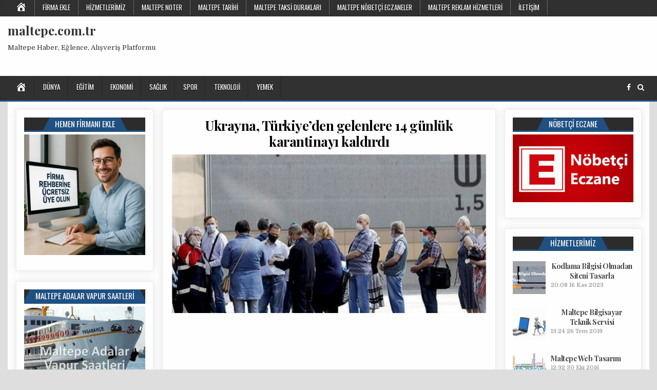

--- FILE ---
content_type: text/html; charset=UTF-8
request_url: https://www.maltepe.com.tr/ukrayna-turkiyeden-gelenlere-14-gunluk-karantinayi-kaldirdi
body_size: 12638
content:
<!DOCTYPE html>
<html lang="tr">
<head>
<meta charset="UTF-8">
<meta name="viewport" content="width=device-width, initial-scale=1, maximum-scale=1">
<link rel="profile" href="https://gmpg.org/xfn/11">
<link rel="pingback" href="https://www.maltepe.com.tr/xmlrpc.php">
<meta name='robots' content='index, follow, max-image-preview:large, max-snippet:-1, max-video-preview:-1' />
	<style>img:is([sizes="auto" i], [sizes^="auto," i]) { contain-intrinsic-size: 3000px 1500px }</style>
	
	<!-- This site is optimized with the Yoast SEO plugin v26.0 - https://yoast.com/wordpress/plugins/seo/ -->
	<title>Ukrayna, Türkiye’den gelenlere 14 günlük karantinayı kaldırdı | maltepe.com.tr</title>
	<meta name="description" content="Ukrayna, Türkiye’den gelenlere 14 günlük karantinayı kaldırdı | maltepe.com.tr" />
	<link rel="canonical" href="https://www.maltepe.com.tr/ukrayna-turkiyeden-gelenlere-14-gunluk-karantinayi-kaldirdi" />
	<meta property="og:locale" content="tr_TR" />
	<meta property="og:type" content="article" />
	<meta property="og:title" content="Ukrayna, Türkiye’den gelenlere 14 günlük karantinayı kaldırdı | maltepe.com.tr" />
	<meta property="og:description" content="Ukrayna, Türkiye’den gelenlere 14 günlük karantinayı kaldırdı | maltepe.com.tr" />
	<meta property="og:url" content="https://www.maltepe.com.tr/ukrayna-turkiyeden-gelenlere-14-gunluk-karantinayi-kaldirdi" />
	<meta property="og:site_name" content="maltepe.com.tr" />
	<meta property="article:published_time" content="2020-06-20T12:24:04+00:00" />
	<meta property="og:image" content="https://www.maltepe.com.tr/wp-content/uploads/2020/06/ukrayna-turkiyeden-gelenlere-14-gunluk-karantinayi-kaldirdi-v3rer31t.jpg" />
	<meta property="og:image:width" content="760" />
	<meta property="og:image:height" content="450" />
	<meta property="og:image:type" content="image/jpeg" />
	<meta name="author" content="maltepe" />
	<meta name="twitter:card" content="summary_large_image" />
	<meta name="twitter:label1" content="Yazan:" />
	<meta name="twitter:data1" content="maltepe" />
	<meta name="twitter:label2" content="Tahmini okuma süresi" />
	<meta name="twitter:data2" content="1 dakika" />
	<script type="application/ld+json" class="yoast-schema-graph">{"@context":"https://schema.org","@graph":[{"@type":"WebPage","@id":"https://www.maltepe.com.tr/ukrayna-turkiyeden-gelenlere-14-gunluk-karantinayi-kaldirdi","url":"https://www.maltepe.com.tr/ukrayna-turkiyeden-gelenlere-14-gunluk-karantinayi-kaldirdi","name":"Ukrayna, Türkiye’den gelenlere 14 günlük karantinayı kaldırdı | maltepe.com.tr","isPartOf":{"@id":"https://www.maltepe.com.tr/#website"},"primaryImageOfPage":{"@id":"https://www.maltepe.com.tr/ukrayna-turkiyeden-gelenlere-14-gunluk-karantinayi-kaldirdi#primaryimage"},"image":{"@id":"https://www.maltepe.com.tr/ukrayna-turkiyeden-gelenlere-14-gunluk-karantinayi-kaldirdi#primaryimage"},"thumbnailUrl":"https://www.maltepe.com.tr/wp-content/uploads/2020/06/ukrayna-turkiyeden-gelenlere-14-gunluk-karantinayi-kaldirdi-v3rer31t.jpg","datePublished":"2020-06-20T12:24:04+00:00","author":{"@id":"https://www.maltepe.com.tr/#/schema/person/7ce5b12bba143186a7e26cfc289e511d"},"description":"Ukrayna, Türkiye’den gelenlere 14 günlük karantinayı kaldırdı | maltepe.com.tr","breadcrumb":{"@id":"https://www.maltepe.com.tr/ukrayna-turkiyeden-gelenlere-14-gunluk-karantinayi-kaldirdi#breadcrumb"},"inLanguage":"tr","potentialAction":[{"@type":"ReadAction","target":["https://www.maltepe.com.tr/ukrayna-turkiyeden-gelenlere-14-gunluk-karantinayi-kaldirdi"]}]},{"@type":"ImageObject","inLanguage":"tr","@id":"https://www.maltepe.com.tr/ukrayna-turkiyeden-gelenlere-14-gunluk-karantinayi-kaldirdi#primaryimage","url":"https://www.maltepe.com.tr/wp-content/uploads/2020/06/ukrayna-turkiyeden-gelenlere-14-gunluk-karantinayi-kaldirdi-v3rer31t.jpg","contentUrl":"https://www.maltepe.com.tr/wp-content/uploads/2020/06/ukrayna-turkiyeden-gelenlere-14-gunluk-karantinayi-kaldirdi-v3rer31t.jpg","width":760,"height":450},{"@type":"BreadcrumbList","@id":"https://www.maltepe.com.tr/ukrayna-turkiyeden-gelenlere-14-gunluk-karantinayi-kaldirdi#breadcrumb","itemListElement":[{"@type":"ListItem","position":1,"name":"Ana sayfa","item":"https://www.maltepe.com.tr/"},{"@type":"ListItem","position":2,"name":"Ukrayna, Türkiye’den gelenlere 14 günlük karantinayı kaldırdı"}]},{"@type":"WebSite","@id":"https://www.maltepe.com.tr/#website","url":"https://www.maltepe.com.tr/","name":"maltepe.com.tr","description":"Maltepe Haber, Eğlence, Alışveriş Platformu","potentialAction":[{"@type":"SearchAction","target":{"@type":"EntryPoint","urlTemplate":"https://www.maltepe.com.tr/?s={search_term_string}"},"query-input":{"@type":"PropertyValueSpecification","valueRequired":true,"valueName":"search_term_string"}}],"inLanguage":"tr"},{"@type":"Person","@id":"https://www.maltepe.com.tr/#/schema/person/7ce5b12bba143186a7e26cfc289e511d","name":"maltepe","image":{"@type":"ImageObject","inLanguage":"tr","@id":"https://www.maltepe.com.tr/#/schema/person/image/","url":"https://secure.gravatar.com/avatar/21484ff5e38d95b311a41ace007b26c47d5814fe3e135f84fd51a18994e122bc?s=96&d=mm&r=g","contentUrl":"https://secure.gravatar.com/avatar/21484ff5e38d95b311a41ace007b26c47d5814fe3e135f84fd51a18994e122bc?s=96&d=mm&r=g","caption":"maltepe"},"url":"https://www.maltepe.com.tr/author/huatki"}]}</script>
	<!-- / Yoast SEO plugin. -->


<link rel='dns-prefetch' href='//fonts.googleapis.com' />
<link rel="alternate" type="application/rss+xml" title="maltepe.com.tr &raquo; akışı" href="https://www.maltepe.com.tr/feed" />
<link rel="alternate" type="application/rss+xml" title="maltepe.com.tr &raquo; yorum akışı" href="https://www.maltepe.com.tr/comments/feed" />
<link rel="alternate" type="application/rss+xml" title="maltepe.com.tr &raquo; Ukrayna, Türkiye’den gelenlere 14 günlük karantinayı kaldırdı yorum akışı" href="https://www.maltepe.com.tr/ukrayna-turkiyeden-gelenlere-14-gunluk-karantinayi-kaldirdi/feed" />
<script type="text/javascript">
/* <![CDATA[ */
window._wpemojiSettings = {"baseUrl":"https:\/\/s.w.org\/images\/core\/emoji\/16.0.1\/72x72\/","ext":".png","svgUrl":"https:\/\/s.w.org\/images\/core\/emoji\/16.0.1\/svg\/","svgExt":".svg","source":{"concatemoji":"https:\/\/www.maltepe.com.tr\/wp-includes\/js\/wp-emoji-release.min.js?ver=6.8.3"}};
/*! This file is auto-generated */
!function(s,n){var o,i,e;function c(e){try{var t={supportTests:e,timestamp:(new Date).valueOf()};sessionStorage.setItem(o,JSON.stringify(t))}catch(e){}}function p(e,t,n){e.clearRect(0,0,e.canvas.width,e.canvas.height),e.fillText(t,0,0);var t=new Uint32Array(e.getImageData(0,0,e.canvas.width,e.canvas.height).data),a=(e.clearRect(0,0,e.canvas.width,e.canvas.height),e.fillText(n,0,0),new Uint32Array(e.getImageData(0,0,e.canvas.width,e.canvas.height).data));return t.every(function(e,t){return e===a[t]})}function u(e,t){e.clearRect(0,0,e.canvas.width,e.canvas.height),e.fillText(t,0,0);for(var n=e.getImageData(16,16,1,1),a=0;a<n.data.length;a++)if(0!==n.data[a])return!1;return!0}function f(e,t,n,a){switch(t){case"flag":return n(e,"\ud83c\udff3\ufe0f\u200d\u26a7\ufe0f","\ud83c\udff3\ufe0f\u200b\u26a7\ufe0f")?!1:!n(e,"\ud83c\udde8\ud83c\uddf6","\ud83c\udde8\u200b\ud83c\uddf6")&&!n(e,"\ud83c\udff4\udb40\udc67\udb40\udc62\udb40\udc65\udb40\udc6e\udb40\udc67\udb40\udc7f","\ud83c\udff4\u200b\udb40\udc67\u200b\udb40\udc62\u200b\udb40\udc65\u200b\udb40\udc6e\u200b\udb40\udc67\u200b\udb40\udc7f");case"emoji":return!a(e,"\ud83e\udedf")}return!1}function g(e,t,n,a){var r="undefined"!=typeof WorkerGlobalScope&&self instanceof WorkerGlobalScope?new OffscreenCanvas(300,150):s.createElement("canvas"),o=r.getContext("2d",{willReadFrequently:!0}),i=(o.textBaseline="top",o.font="600 32px Arial",{});return e.forEach(function(e){i[e]=t(o,e,n,a)}),i}function t(e){var t=s.createElement("script");t.src=e,t.defer=!0,s.head.appendChild(t)}"undefined"!=typeof Promise&&(o="wpEmojiSettingsSupports",i=["flag","emoji"],n.supports={everything:!0,everythingExceptFlag:!0},e=new Promise(function(e){s.addEventListener("DOMContentLoaded",e,{once:!0})}),new Promise(function(t){var n=function(){try{var e=JSON.parse(sessionStorage.getItem(o));if("object"==typeof e&&"number"==typeof e.timestamp&&(new Date).valueOf()<e.timestamp+604800&&"object"==typeof e.supportTests)return e.supportTests}catch(e){}return null}();if(!n){if("undefined"!=typeof Worker&&"undefined"!=typeof OffscreenCanvas&&"undefined"!=typeof URL&&URL.createObjectURL&&"undefined"!=typeof Blob)try{var e="postMessage("+g.toString()+"("+[JSON.stringify(i),f.toString(),p.toString(),u.toString()].join(",")+"));",a=new Blob([e],{type:"text/javascript"}),r=new Worker(URL.createObjectURL(a),{name:"wpTestEmojiSupports"});return void(r.onmessage=function(e){c(n=e.data),r.terminate(),t(n)})}catch(e){}c(n=g(i,f,p,u))}t(n)}).then(function(e){for(var t in e)n.supports[t]=e[t],n.supports.everything=n.supports.everything&&n.supports[t],"flag"!==t&&(n.supports.everythingExceptFlag=n.supports.everythingExceptFlag&&n.supports[t]);n.supports.everythingExceptFlag=n.supports.everythingExceptFlag&&!n.supports.flag,n.DOMReady=!1,n.readyCallback=function(){n.DOMReady=!0}}).then(function(){return e}).then(function(){var e;n.supports.everything||(n.readyCallback(),(e=n.source||{}).concatemoji?t(e.concatemoji):e.wpemoji&&e.twemoji&&(t(e.twemoji),t(e.wpemoji)))}))}((window,document),window._wpemojiSettings);
/* ]]> */
</script>
<link rel='stylesheet' id='wpts_ui_css-css' href='https://www.maltepe.com.tr/wp-content/plugins/wordpress-post-tabs/css/styles/default/style.css?ver=1.6.2' type='text/css' media='all' />
<link rel='stylesheet' id='dashicons-css' href='https://www.maltepe.com.tr/wp-includes/css/dashicons.min.css?ver=6.8.3' type='text/css' media='all' />
<link rel='stylesheet' id='menu-icons-extra-css' href='https://www.maltepe.com.tr/wp-content/plugins/menu-icons/css/extra.min.css?ver=0.13.19' type='text/css' media='all' />
<style id='wp-emoji-styles-inline-css' type='text/css'>

	img.wp-smiley, img.emoji {
		display: inline !important;
		border: none !important;
		box-shadow: none !important;
		height: 1em !important;
		width: 1em !important;
		margin: 0 0.07em !important;
		vertical-align: -0.1em !important;
		background: none !important;
		padding: 0 !important;
	}
</style>
<link rel='stylesheet' id='wp-block-library-css' href='https://www.maltepe.com.tr/wp-includes/css/dist/block-library/style.min.css?ver=6.8.3' type='text/css' media='all' />
<style id='classic-theme-styles-inline-css' type='text/css'>
/*! This file is auto-generated */
.wp-block-button__link{color:#fff;background-color:#32373c;border-radius:9999px;box-shadow:none;text-decoration:none;padding:calc(.667em + 2px) calc(1.333em + 2px);font-size:1.125em}.wp-block-file__button{background:#32373c;color:#fff;text-decoration:none}
</style>
<style id='global-styles-inline-css' type='text/css'>
:root{--wp--preset--aspect-ratio--square: 1;--wp--preset--aspect-ratio--4-3: 4/3;--wp--preset--aspect-ratio--3-4: 3/4;--wp--preset--aspect-ratio--3-2: 3/2;--wp--preset--aspect-ratio--2-3: 2/3;--wp--preset--aspect-ratio--16-9: 16/9;--wp--preset--aspect-ratio--9-16: 9/16;--wp--preset--color--black: #000000;--wp--preset--color--cyan-bluish-gray: #abb8c3;--wp--preset--color--white: #ffffff;--wp--preset--color--pale-pink: #f78da7;--wp--preset--color--vivid-red: #cf2e2e;--wp--preset--color--luminous-vivid-orange: #ff6900;--wp--preset--color--luminous-vivid-amber: #fcb900;--wp--preset--color--light-green-cyan: #7bdcb5;--wp--preset--color--vivid-green-cyan: #00d084;--wp--preset--color--pale-cyan-blue: #8ed1fc;--wp--preset--color--vivid-cyan-blue: #0693e3;--wp--preset--color--vivid-purple: #9b51e0;--wp--preset--gradient--vivid-cyan-blue-to-vivid-purple: linear-gradient(135deg,rgba(6,147,227,1) 0%,rgb(155,81,224) 100%);--wp--preset--gradient--light-green-cyan-to-vivid-green-cyan: linear-gradient(135deg,rgb(122,220,180) 0%,rgb(0,208,130) 100%);--wp--preset--gradient--luminous-vivid-amber-to-luminous-vivid-orange: linear-gradient(135deg,rgba(252,185,0,1) 0%,rgba(255,105,0,1) 100%);--wp--preset--gradient--luminous-vivid-orange-to-vivid-red: linear-gradient(135deg,rgba(255,105,0,1) 0%,rgb(207,46,46) 100%);--wp--preset--gradient--very-light-gray-to-cyan-bluish-gray: linear-gradient(135deg,rgb(238,238,238) 0%,rgb(169,184,195) 100%);--wp--preset--gradient--cool-to-warm-spectrum: linear-gradient(135deg,rgb(74,234,220) 0%,rgb(151,120,209) 20%,rgb(207,42,186) 40%,rgb(238,44,130) 60%,rgb(251,105,98) 80%,rgb(254,248,76) 100%);--wp--preset--gradient--blush-light-purple: linear-gradient(135deg,rgb(255,206,236) 0%,rgb(152,150,240) 100%);--wp--preset--gradient--blush-bordeaux: linear-gradient(135deg,rgb(254,205,165) 0%,rgb(254,45,45) 50%,rgb(107,0,62) 100%);--wp--preset--gradient--luminous-dusk: linear-gradient(135deg,rgb(255,203,112) 0%,rgb(199,81,192) 50%,rgb(65,88,208) 100%);--wp--preset--gradient--pale-ocean: linear-gradient(135deg,rgb(255,245,203) 0%,rgb(182,227,212) 50%,rgb(51,167,181) 100%);--wp--preset--gradient--electric-grass: linear-gradient(135deg,rgb(202,248,128) 0%,rgb(113,206,126) 100%);--wp--preset--gradient--midnight: linear-gradient(135deg,rgb(2,3,129) 0%,rgb(40,116,252) 100%);--wp--preset--font-size--small: 13px;--wp--preset--font-size--medium: 20px;--wp--preset--font-size--large: 36px;--wp--preset--font-size--x-large: 42px;--wp--preset--spacing--20: 0.44rem;--wp--preset--spacing--30: 0.67rem;--wp--preset--spacing--40: 1rem;--wp--preset--spacing--50: 1.5rem;--wp--preset--spacing--60: 2.25rem;--wp--preset--spacing--70: 3.38rem;--wp--preset--spacing--80: 5.06rem;--wp--preset--shadow--natural: 6px 6px 9px rgba(0, 0, 0, 0.2);--wp--preset--shadow--deep: 12px 12px 50px rgba(0, 0, 0, 0.4);--wp--preset--shadow--sharp: 6px 6px 0px rgba(0, 0, 0, 0.2);--wp--preset--shadow--outlined: 6px 6px 0px -3px rgba(255, 255, 255, 1), 6px 6px rgba(0, 0, 0, 1);--wp--preset--shadow--crisp: 6px 6px 0px rgba(0, 0, 0, 1);}:where(.is-layout-flex){gap: 0.5em;}:where(.is-layout-grid){gap: 0.5em;}body .is-layout-flex{display: flex;}.is-layout-flex{flex-wrap: wrap;align-items: center;}.is-layout-flex > :is(*, div){margin: 0;}body .is-layout-grid{display: grid;}.is-layout-grid > :is(*, div){margin: 0;}:where(.wp-block-columns.is-layout-flex){gap: 2em;}:where(.wp-block-columns.is-layout-grid){gap: 2em;}:where(.wp-block-post-template.is-layout-flex){gap: 1.25em;}:where(.wp-block-post-template.is-layout-grid){gap: 1.25em;}.has-black-color{color: var(--wp--preset--color--black) !important;}.has-cyan-bluish-gray-color{color: var(--wp--preset--color--cyan-bluish-gray) !important;}.has-white-color{color: var(--wp--preset--color--white) !important;}.has-pale-pink-color{color: var(--wp--preset--color--pale-pink) !important;}.has-vivid-red-color{color: var(--wp--preset--color--vivid-red) !important;}.has-luminous-vivid-orange-color{color: var(--wp--preset--color--luminous-vivid-orange) !important;}.has-luminous-vivid-amber-color{color: var(--wp--preset--color--luminous-vivid-amber) !important;}.has-light-green-cyan-color{color: var(--wp--preset--color--light-green-cyan) !important;}.has-vivid-green-cyan-color{color: var(--wp--preset--color--vivid-green-cyan) !important;}.has-pale-cyan-blue-color{color: var(--wp--preset--color--pale-cyan-blue) !important;}.has-vivid-cyan-blue-color{color: var(--wp--preset--color--vivid-cyan-blue) !important;}.has-vivid-purple-color{color: var(--wp--preset--color--vivid-purple) !important;}.has-black-background-color{background-color: var(--wp--preset--color--black) !important;}.has-cyan-bluish-gray-background-color{background-color: var(--wp--preset--color--cyan-bluish-gray) !important;}.has-white-background-color{background-color: var(--wp--preset--color--white) !important;}.has-pale-pink-background-color{background-color: var(--wp--preset--color--pale-pink) !important;}.has-vivid-red-background-color{background-color: var(--wp--preset--color--vivid-red) !important;}.has-luminous-vivid-orange-background-color{background-color: var(--wp--preset--color--luminous-vivid-orange) !important;}.has-luminous-vivid-amber-background-color{background-color: var(--wp--preset--color--luminous-vivid-amber) !important;}.has-light-green-cyan-background-color{background-color: var(--wp--preset--color--light-green-cyan) !important;}.has-vivid-green-cyan-background-color{background-color: var(--wp--preset--color--vivid-green-cyan) !important;}.has-pale-cyan-blue-background-color{background-color: var(--wp--preset--color--pale-cyan-blue) !important;}.has-vivid-cyan-blue-background-color{background-color: var(--wp--preset--color--vivid-cyan-blue) !important;}.has-vivid-purple-background-color{background-color: var(--wp--preset--color--vivid-purple) !important;}.has-black-border-color{border-color: var(--wp--preset--color--black) !important;}.has-cyan-bluish-gray-border-color{border-color: var(--wp--preset--color--cyan-bluish-gray) !important;}.has-white-border-color{border-color: var(--wp--preset--color--white) !important;}.has-pale-pink-border-color{border-color: var(--wp--preset--color--pale-pink) !important;}.has-vivid-red-border-color{border-color: var(--wp--preset--color--vivid-red) !important;}.has-luminous-vivid-orange-border-color{border-color: var(--wp--preset--color--luminous-vivid-orange) !important;}.has-luminous-vivid-amber-border-color{border-color: var(--wp--preset--color--luminous-vivid-amber) !important;}.has-light-green-cyan-border-color{border-color: var(--wp--preset--color--light-green-cyan) !important;}.has-vivid-green-cyan-border-color{border-color: var(--wp--preset--color--vivid-green-cyan) !important;}.has-pale-cyan-blue-border-color{border-color: var(--wp--preset--color--pale-cyan-blue) !important;}.has-vivid-cyan-blue-border-color{border-color: var(--wp--preset--color--vivid-cyan-blue) !important;}.has-vivid-purple-border-color{border-color: var(--wp--preset--color--vivid-purple) !important;}.has-vivid-cyan-blue-to-vivid-purple-gradient-background{background: var(--wp--preset--gradient--vivid-cyan-blue-to-vivid-purple) !important;}.has-light-green-cyan-to-vivid-green-cyan-gradient-background{background: var(--wp--preset--gradient--light-green-cyan-to-vivid-green-cyan) !important;}.has-luminous-vivid-amber-to-luminous-vivid-orange-gradient-background{background: var(--wp--preset--gradient--luminous-vivid-amber-to-luminous-vivid-orange) !important;}.has-luminous-vivid-orange-to-vivid-red-gradient-background{background: var(--wp--preset--gradient--luminous-vivid-orange-to-vivid-red) !important;}.has-very-light-gray-to-cyan-bluish-gray-gradient-background{background: var(--wp--preset--gradient--very-light-gray-to-cyan-bluish-gray) !important;}.has-cool-to-warm-spectrum-gradient-background{background: var(--wp--preset--gradient--cool-to-warm-spectrum) !important;}.has-blush-light-purple-gradient-background{background: var(--wp--preset--gradient--blush-light-purple) !important;}.has-blush-bordeaux-gradient-background{background: var(--wp--preset--gradient--blush-bordeaux) !important;}.has-luminous-dusk-gradient-background{background: var(--wp--preset--gradient--luminous-dusk) !important;}.has-pale-ocean-gradient-background{background: var(--wp--preset--gradient--pale-ocean) !important;}.has-electric-grass-gradient-background{background: var(--wp--preset--gradient--electric-grass) !important;}.has-midnight-gradient-background{background: var(--wp--preset--gradient--midnight) !important;}.has-small-font-size{font-size: var(--wp--preset--font-size--small) !important;}.has-medium-font-size{font-size: var(--wp--preset--font-size--medium) !important;}.has-large-font-size{font-size: var(--wp--preset--font-size--large) !important;}.has-x-large-font-size{font-size: var(--wp--preset--font-size--x-large) !important;}
:where(.wp-block-post-template.is-layout-flex){gap: 1.25em;}:where(.wp-block-post-template.is-layout-grid){gap: 1.25em;}
:where(.wp-block-columns.is-layout-flex){gap: 2em;}:where(.wp-block-columns.is-layout-grid){gap: 2em;}
:root :where(.wp-block-pullquote){font-size: 1.5em;line-height: 1.6;}
</style>
<link rel='stylesheet' id='contact-form-7-css' href='https://www.maltepe.com.tr/wp-content/plugins/contact-form-7/includes/css/styles.css?ver=6.1.2' type='text/css' media='all' />
<link rel='stylesheet' id='thickbox-css' href='https://www.maltepe.com.tr/wp-includes/js/thickbox/thickbox.css?ver=6.8.3' type='text/css' media='all' />
<link rel='stylesheet' id='auto-thickbox-css' href='https://www.maltepe.com.tr/wp-content/plugins/auto-thickbox/css/styles-pre39.css?ver=20140420' type='text/css' media='all' />
<link rel='stylesheet' id='coolwp-maincss-css' href='https://www.maltepe.com.tr/wp-content/themes/coolwp/style.css' type='text/css' media='all' />
<link rel='stylesheet' id='font-awesome-css' href='https://www.maltepe.com.tr/wp-content/themes/coolwp/assets/css/font-awesome.min.css' type='text/css' media='all' />
<link rel='stylesheet' id='coolwp-webfont-css' href='//fonts.googleapis.com/css?family=Playfair+Display:400,400i,700,700i|Domine:400,700|Oswald:400,700|Poppins:400,400i,700,700i&#038;display=swap' type='text/css' media='all' />
<link rel='stylesheet' id='latest-posts-style-css' href='https://www.maltepe.com.tr/wp-content/plugins/latest-posts/assets/css/style.css?ver=1.4.4' type='text/css' media='all' />
<script type="text/javascript" src="https://www.maltepe.com.tr/wp-includes/js/jquery/jquery.min.js?ver=3.7.1" id="jquery-core-js"></script>
<script type="text/javascript" src="https://www.maltepe.com.tr/wp-includes/js/jquery/jquery-migrate.min.js?ver=3.4.1" id="jquery-migrate-js"></script>
<link rel="https://api.w.org/" href="https://www.maltepe.com.tr/wp-json/" /><link rel="alternate" title="JSON" type="application/json" href="https://www.maltepe.com.tr/wp-json/wp/v2/posts/3813" /><link rel="EditURI" type="application/rsd+xml" title="RSD" href="https://www.maltepe.com.tr/xmlrpc.php?rsd" />
<meta name="generator" content="WordPress 6.8.3" />
<link rel='shortlink' href='https://www.maltepe.com.tr/?p=3813' />
<link rel="alternate" title="oEmbed (JSON)" type="application/json+oembed" href="https://www.maltepe.com.tr/wp-json/oembed/1.0/embed?url=https%3A%2F%2Fwww.maltepe.com.tr%2Fukrayna-turkiyeden-gelenlere-14-gunluk-karantinayi-kaldirdi" />
<link rel="alternate" title="oEmbed (XML)" type="text/xml+oembed" href="https://www.maltepe.com.tr/wp-json/oembed/1.0/embed?url=https%3A%2F%2Fwww.maltepe.com.tr%2Fukrayna-turkiyeden-gelenlere-14-gunluk-karantinayi-kaldirdi&#038;format=xml" />

<script type='text/javascript'>
/* <![CDATA[ */
var thickboxL10n = {"next":"Next &gt;","prev":"&lt; Prev","image":"Image","of":"of","close":"Close","loadingAnimation":"https:\/\/www.maltepe.com.tr\/wp-content\/plugins\/auto-thickbox\/images\/loadingAnimation.gif"};
try{convertEntities(thickboxL10n);}catch(e){};;
/* ]]> */
</script>
<!-- Analytics by WP Statistics - https://wp-statistics.com -->
        <style>

        </style>
        		<style type="text/css" id="wp-custom-css">
			ins {
background-color: #FFFFFF !important;
}		</style>
		<script async src="//pagead2.googlesyndication.com/pagead/js/adsbygoogle.js"></script>
<script>
  (adsbygoogle = window.adsbygoogle || []).push({
    google_ad_client: "ca-pub-6513593806295705",
    enable_page_level_ads: true
  });
</script></head>

<body data-rsssl=1 class="wp-singular post-template-default single single-post postid-3813 single-format-standard wp-theme-coolwp coolwp-animated coolwp-fadein" id="coolwp-site-body" itemscope="itemscope" itemtype="http://schema.org/WebPage">
<a class="skip-link screen-reader-text" href="#coolwp-posts-wrapper">Skip to content</a>

<div class="coolwp-container coolwp-secondary-menu-container clearfix">
<div class="coolwp-secondary-menu-container-inside clearfix">
<nav class="coolwp-nav-secondary" id="coolwp-secondary-navigation" itemscope="itemscope" itemtype="http://schema.org/SiteNavigationElement" role="navigation" aria-label="Secondary Menu">
<div class="coolwp-outer-wrapper">
<button class="coolwp-secondary-responsive-menu-icon" aria-controls="coolwp-menu-secondary-navigation" aria-expanded="false">Menu</button>
<ul id="coolwp-menu-secondary-navigation" class="coolwp-secondary-nav-menu coolwp-menu-secondary"><li id="menu-item-451" class="menu-item menu-item-type-custom menu-item-object-custom menu-item-451"><a href="/"><i class="_mi dashicons dashicons-admin-home" aria-hidden="true" style="font-size:1.7em;"></i><span class="visuallyhidden">Ana Sayfa</span></a></li>
<li id="menu-item-10570" class="menu-item menu-item-type-custom menu-item-object-custom menu-item-10570"><a href="https://rehber.maltepe.com.tr/">Firma Ekle</a></li>
<li id="menu-item-253" class="menu-item menu-item-type-taxonomy menu-item-object-category menu-item-253"><a href="https://www.maltepe.com.tr/m/hizmetlerimiz">Hizmetlerimiz</a></li>
<li id="menu-item-1074" class="menu-item menu-item-type-post_type menu-item-object-post menu-item-1074"><a href="https://www.maltepe.com.tr/maltepe-noter">Maltepe Noter</a></li>
<li id="menu-item-1120" class="menu-item menu-item-type-taxonomy menu-item-object-category menu-item-1120"><a href="https://www.maltepe.com.tr/m/maltepe-tarihi">Maltepe Tarihi</a></li>
<li id="menu-item-1075" class="menu-item menu-item-type-post_type menu-item-object-post menu-item-1075"><a href="https://www.maltepe.com.tr/maltepe-taksi-duraklari">Maltepe Taksi Durakları</a></li>
<li id="menu-item-527" class="menu-item menu-item-type-post_type menu-item-object-post menu-item-527"><a href="https://www.maltepe.com.tr/maltepe-nobetci-eczaneler">Maltepe Nöbetçi Eczaneler</a></li>
<li id="menu-item-229" class="menu-item menu-item-type-post_type menu-item-object-post menu-item-229"><a href="https://www.maltepe.com.tr/reklam">Maltepe Reklam Hizmetleri</a></li>
<li id="menu-item-224" class="menu-item menu-item-type-post_type menu-item-object-post menu-item-224"><a href="https://www.maltepe.com.tr/iletisim">İletişim</a></li>
</ul></div>
</nav>
</div>
</div>

<div class="coolwp-container" id="coolwp-header" itemscope="itemscope" itemtype="http://schema.org/WPHeader" role="banner">
<div class="coolwp-head-content clearfix" id="coolwp-head-content">

<div class="coolwp-outer-wrapper">


<div class="coolwp-header-inside clearfix">
<div id="coolwp-logo">
    <div class="site-branding">
      <h1 class="coolwp-site-title"><a href="https://www.maltepe.com.tr/" rel="home">maltepe.com.tr</a></h1>
      <p class="coolwp-site-description">Maltepe Haber, Eğlence, Alışveriş Platformu</p>
    </div>
</div><!--/#coolwp-logo -->

<div id="coolwp-header-banner">
<div id="text-2" class="coolwp-header-widget widget widget_text">			<div class="textwidget"><script type="text/javascript">
    google_ad_client = "ca-pub-6513593806295705";
    google_ad_slot = "8351297444";
    google_ad_width = 728;
    google_ad_height = 90;
</script>
<!-- evsinemasi 728 x 90 -->
<script type="text/javascript"
src="//pagead2.googlesyndication.com/pagead/show_ads.js">
</script></div>
		</div></div><!--/#coolwp-header-banner -->
</div>

</div>

</div><!--/#coolwp-head-content -->
</div><!--/#coolwp-header -->

<div class="coolwp-container coolwp-primary-menu-container clearfix">
<div class="coolwp-primary-menu-container-inside clearfix">
<nav class="coolwp-nav-primary" id="coolwp-primary-navigation" itemscope="itemscope" itemtype="http://schema.org/SiteNavigationElement" role="navigation" aria-label="Primary Menu">
<div class="coolwp-outer-wrapper">
<button class="coolwp-primary-responsive-menu-icon" aria-controls="coolwp-menu-primary-navigation" aria-expanded="false">Menu</button>
<ul id="coolwp-menu-primary-navigation" class="coolwp-primary-nav-menu coolwp-menu-primary"><li id="menu-item-575" class="menu-item menu-item-type-custom menu-item-object-custom menu-item-575"><a href="/"><i class="_mi dashicons dashicons-admin-home" aria-hidden="true" style="font-size:1.7em;"></i><span class="visuallyhidden">Ana Sayfa</span></a></li>
<li id="menu-item-1079" class="menu-item menu-item-type-taxonomy menu-item-object-category menu-item-1079"><a href="https://www.maltepe.com.tr/m/dunya">Dünya</a></li>
<li id="menu-item-1080" class="menu-item menu-item-type-taxonomy menu-item-object-category menu-item-1080"><a href="https://www.maltepe.com.tr/m/egitim">Eğitim</a></li>
<li id="menu-item-1081" class="menu-item menu-item-type-taxonomy menu-item-object-category menu-item-1081"><a href="https://www.maltepe.com.tr/m/ekonomi">Ekonomi</a></li>
<li id="menu-item-1086" class="menu-item menu-item-type-taxonomy menu-item-object-category menu-item-1086"><a href="https://www.maltepe.com.tr/m/saglik">Sağlık</a></li>
<li id="menu-item-1088" class="menu-item menu-item-type-taxonomy menu-item-object-category menu-item-1088"><a href="https://www.maltepe.com.tr/m/spor">Spor</a></li>
<li id="menu-item-1090" class="menu-item menu-item-type-taxonomy menu-item-object-category menu-item-1090"><a href="https://www.maltepe.com.tr/m/teknoloji">Teknoloji</a></li>
<li id="menu-item-1091" class="menu-item menu-item-type-taxonomy menu-item-object-category menu-item-1091"><a href="https://www.maltepe.com.tr/m/yemek">Yemek</a></li>
</ul>
<div class='coolwp-top-social-icons'>
                    <a href="https://www.facebook.com/maltepe.com.tr" target="_blank" class="coolwp-social-icon-facebook" title="Facebook"><i class="fa fa-facebook" aria-hidden="true"></i></a>                                                                                                                    <a href="#" title="Search" class="coolwp-social-icon-search"><i class="fa fa-search" aria-hidden="true"></i></a>
</div>

</div>
</nav>
</div>
</div>

<div id="coolwp-search-overlay-wrap" class="coolwp-search-overlay">
  <button class="coolwp-search-closebtn" aria-label="Close Search" title="Close Search">&#xD7;</button>
  <div class="coolwp-search-overlay-content">
    
<form role="search" method="get" class="coolwp-search-form" action="https://www.maltepe.com.tr/">
<label>
    <span class="screen-reader-text">Search for:</span>
    <input type="search" class="coolwp-search-field" placeholder="Search &hellip;" value="" name="s" />
</label>
<input type="submit" class="coolwp-search-submit" value="Search" />
</form>  </div>
</div>


<div class="coolwp-outer-wrapper">


</div>

<div class="coolwp-outer-wrapper">

<div class="coolwp-container clearfix" id="coolwp-wrapper">
<div class="coolwp-content-wrapper clearfix" id="coolwp-content-wrapper">
<div class="coolwp-main-wrapper clearfix" id="coolwp-main-wrapper" itemscope="itemscope" itemtype="http://schema.org/Blog" role="main">
<div class="theiaStickySidebar">
<div class="coolwp-main-wrapper-inside clearfix">




<div class="coolwp-posts-wrapper" id="coolwp-posts-wrapper">


    
<article id="post-3813" class="coolwp-post-singular coolwp-box post-3813 post type-post status-publish format-standard has-post-thumbnail hentry category-haberler tag-gelen tag-ukrayna tag-ulke wpcat-152-id">

    <header class="entry-header">
        
        <h1 class="post-title entry-title"><a href="https://www.maltepe.com.tr/ukrayna-turkiyeden-gelenlere-14-gunluk-karantinayi-kaldirdi" rel="bookmark">Ukrayna, Türkiye’den gelenlere 14 günlük karantinayı kaldırdı</a></h1>
                <div class="coolwp-entry-meta-single">
                    </div>
        </header><!-- .entry-header -->

    <div class="entry-content clearfix">
                                        <a href="https://www.maltepe.com.tr/ukrayna-turkiyeden-gelenlere-14-gunluk-karantinayi-kaldirdi" title="Permanent Link to Ukrayna, Türkiye’den gelenlere 14 günlük karantinayı kaldırdı"><img width="620" height="310" src="https://www.maltepe.com.tr/wp-content/uploads/2020/06/ukrayna-turkiyeden-gelenlere-14-gunluk-karantinayi-kaldirdi-v3rer31t-620x310.jpg" class="coolwp-post-thumbnail-single wp-post-image" alt="" decoding="async" fetchpriority="high" /></a>
                <div class='code-block code-block-1' style='margin: 8px 0; clear: both;'>
<script async src="//pagead2.googlesyndication.com/pagead/js/adsbygoogle.js"></script>
<!-- Mobil -->
<ins class="adsbygoogle"
     style="display:block"
     data-ad-client="ca-pub-6513593806295705"
     data-ad-slot="1220026777"
     data-ad-format="auto"></ins>
<script>
(adsbygoogle = window.adsbygoogle || []).push({});
</script></div>
<p>Ukrayna’nın koronavirüs (Covid-19) önlemleri kapsamında ülkeye gelenleri 14 gün karantinada tutma uygulamasını Türkiye’den gelenler için kaldırdığı bildirildi.</p>
<p>Ukrayna Sağlık Bakanlığı, koronavirüs salgınının yayılımına göre ülkeleri ‘kırmızı’ ve ‘yeşil’ alan olarak 2 kategoriye ayırdı. 100 bin kişi başına 40’tan fazla koronavirüs vakasının bulunduğu ülkeler ‘kırmızı alan’ olarak sınıflandırıldı. Bu listede yer alan 50 ülkeden Ukrayna’ya gelen kişilerin 14 gün zorunlu karantina uygulamasına tabi tutulmaya devam edileceği belirtildi. Türkiye ise salgının yayılımının kritik düzeyde olmadığı ‘yeşil alan’ kategorisine dahil edildi. Böylece Türkiye’den Ukrayna’ya gelen kişilerin 2 hafta boyunca gözlem altında tutulmaları zorunlu olmayacak.</p>
<p><b><strong>UKRAYNA YABANCILARA KAPILARINI AÇTI</strong></b></p>
<p>Öte yandan Ukrayna, yabancılar için sınırlarını dünden itibaren yeniden açtı. Ülkeye gelen tüm yabancı ülke yurttaşlarının, koronavirüs (Covid-19) tedavisini kapsayan sağlık sigortası poliçesini ibraz etmeleri gerektiği belirtildi. Türkiye ile Ukrayna arasında tarifeli uçak seferlerinin ve turistik seyahatlerin 1 Temmuz’da başlamasının beklendiği duyurulmuştu.</p>
<div class='code-block code-block-2' style='margin: 8px 0; clear: both;'>
<script async src="//pagead2.googlesyndication.com/pagead/js/adsbygoogle.js"></script>
<!-- Mobil -->
<ins class="adsbygoogle"
     style="display:block"
     data-ad-client="ca-pub-6513593806295705"
     data-ad-slot="1220026777"
     data-ad-format="auto"></ins>
<script>
(adsbygoogle = window.adsbygoogle || []).push({});
</script></div>
<!-- CONTENT END 1 -->
    </div><!-- .entry-content -->

    <footer class="entry-footer">
            </footer><!-- .entry-footer -->

    
</article>
    
	<nav class="navigation post-navigation" aria-label="Yazılar">
		<h2 class="screen-reader-text">Yazı gezinmesi</h2>
		<div class="nav-links"><div class="nav-previous"><a href="https://www.maltepe.com.tr/son-dakika-bingolde-siddetli-deprem-iste-ilk-goruntuler" rel="prev">&larr; Son dakika: Bingöl&#8217;de şiddetli deprem! İşte ilk görüntüler</a></div><div class="nav-next"><a href="https://www.maltepe.com.tr/son-dakika-merkez-bankasi-baskani-uysaldan-onemli-aciklama" rel="next">Son dakika&#8230; Merkez Bankası Başkanı Uysal&#8217;dan önemli açıklama! &rarr;</a></div></div>
	</nav>
    
<div id="comments" class="comments-area coolwp-box">

    	<div id="respond" class="comment-respond">
		<h3 id="reply-title" class="comment-reply-title">Bir yanıt yazın <small><a rel="nofollow" id="cancel-comment-reply-link" href="/ukrayna-turkiyeden-gelenlere-14-gunluk-karantinayi-kaldirdi#respond" style="display:none;">Yanıtı iptal et</a></small></h3><form action="https://www.maltepe.com.tr/wp-comments-post.php" method="post" id="commentform" class="comment-form"><p class="comment-notes"><span id="email-notes">E-posta adresiniz yayınlanmayacak.</span> <span class="required-field-message">Gerekli alanlar <span class="required">*</span> ile işaretlenmişlerdir</span></p><p class="comment-form-comment"><label for="comment">Yorum <span class="required">*</span></label> <textarea id="comment" name="comment" cols="45" rows="8" maxlength="65525" required></textarea></p><p class="comment-form-author"><label for="author">Ad <span class="required">*</span></label> <input id="author" name="author" type="text" value="" size="30" maxlength="245" autocomplete="name" required /></p>
<p class="comment-form-email"><label for="email">E-posta <span class="required">*</span></label> <input id="email" name="email" type="email" value="" size="30" maxlength="100" aria-describedby="email-notes" autocomplete="email" required /></p>
<p class="comment-form-url"><label for="url">İnternet sitesi</label> <input id="url" name="url" type="url" value="" size="30" maxlength="200" autocomplete="url" /></p>
<p class="form-submit"><input name="submit" type="submit" id="submit" class="submit" value="Yorum gönder" /> <input type='hidden' name='comment_post_ID' value='3813' id='comment_post_ID' />
<input type='hidden' name='comment_parent' id='comment_parent' value='0' />
</p></form>	</div><!-- #respond -->
	
</div><!-- #comments -->
<div class="clear"></div>

</div><!--/#coolwp-posts-wrapper -->




</div>
</div>
</div><!-- /#coolwp-main-wrapper -->


<div class="coolwp-sidebar-one-wrapper coolwp-sidebar-widget-areas clearfix" id="coolwp-sidebar-one-wrapper" itemscope="itemscope" itemtype="http://schema.org/WPSideBar" role="complementary">
<div class="theiaStickySidebar">
<div class="coolwp-sidebar-one-wrapper-inside clearfix">

<div id="custom_html-9" class="widget_text coolwp-side-widget widget coolwp-box widget_custom_html"><h2 class="coolwp-widget-title"><span>Hemen Firmanı EKLE</span></h2><div class="textwidget custom-html-widget"><p><a title="Ücretsiz Firma REhberi" target="_blank" href="https://rehber.maltepe.com.tr/">
<img style="border:none;" src="/wp-content/uploads/2025/05/fruuo.jpg" alt="Ücretsiz Firma REhberi"></a></p></div></div><div id="custom_html-8" class="widget_text coolwp-side-widget widget coolwp-box widget_custom_html"><h2 class="coolwp-widget-title"><span>Maltepe Adalar Vapur Saatleri</span></h2><div class="textwidget custom-html-widget"><p><a title="Maltepe Adalar Vapur Saatleri" href="/maltepe-adalar-vapur-saatleri">
<img border="0" src="/wp-content/uploads/2024/01/maltepe-adalar-vapur-saatleri-1-300x187.jpg"></a></p></div></div><div id="st_latest_posts_widget-2" class="coolwp-side-widget widget coolwp-box widget_st_latest_posts_widget"><h2 class="coolwp-widget-title"><span>Gold Üyeler</span></h2><div class="sp-latest-posts-widget latest-posts"><div class="media"><div class="pull-left"><a href="https://www.maltepe.com.tr/kucukyali-nikah-ve-kultur-salonu"><img width="64" height="64" src="https://www.maltepe.com.tr/wp-content/uploads/2016/10/cumhuriyet-kultur-merkezi-64x64.jpg" class="img-responsive wp-post-image" alt="" decoding="async" loading="lazy" srcset="https://www.maltepe.com.tr/wp-content/uploads/2016/10/cumhuriyet-kultur-merkezi-64x64.jpg 64w, https://www.maltepe.com.tr/wp-content/uploads/2016/10/cumhuriyet-kultur-merkezi-150x150.jpg 150w, https://www.maltepe.com.tr/wp-content/uploads/2016/10/cumhuriyet-kultur-merkezi-100x100.jpg 100w" sizes="auto, (max-width: 64px) 100vw, 64px" /></a></div><div class="media-body"><h3 class="entry-title"><a href="https://www.maltepe.com.tr/kucukyali-nikah-ve-kultur-salonu">Cumhuriyet Kültür Merkezi ve Evlendirme Dairesi</a></h3><div class="entry-meta small"><span class="st-lp-time">18:00</span> <span clss="st-lp-date">17 Oca 2024</span></div></div></div><div class="media"><div class="pull-left"><a href="https://www.maltepe.com.tr/maltepe-tip-merkezi"><img width="64" height="53" src="https://www.maltepe.com.tr/wp-content/uploads/2016/06/maltepe-tip-merkezi.jpg" class="img-responsive wp-post-image" alt="" decoding="async" loading="lazy" srcset="https://www.maltepe.com.tr/wp-content/uploads/2016/06/maltepe-tip-merkezi.jpg 336w, https://www.maltepe.com.tr/wp-content/uploads/2016/06/maltepe-tip-merkezi-300x250.jpg 300w" sizes="auto, (max-width: 64px) 100vw, 64px" /></a></div><div class="media-body"><h3 class="entry-title"><a href="https://www.maltepe.com.tr/maltepe-tip-merkezi">Maltepe Tıp Merkezi</a></h3><div class="entry-meta small"><span class="st-lp-time">17:40</span> <span clss="st-lp-date">10 Eki 2016</span></div></div></div><div class="media"><div class="pull-left"><a href="https://www.maltepe.com.tr/turkan-saylan-kultur-merkezi"><img width="64" height="64" src="https://www.maltepe.com.tr/wp-content/uploads/2016/10/turkan_saylan_kultur_merkezi_01-64x64.jpg" class="img-responsive wp-post-image" alt="" decoding="async" loading="lazy" srcset="https://www.maltepe.com.tr/wp-content/uploads/2016/10/turkan_saylan_kultur_merkezi_01-64x64.jpg 64w, https://www.maltepe.com.tr/wp-content/uploads/2016/10/turkan_saylan_kultur_merkezi_01-150x150.jpg 150w, https://www.maltepe.com.tr/wp-content/uploads/2016/10/turkan_saylan_kultur_merkezi_01-250x250.jpg 250w, https://www.maltepe.com.tr/wp-content/uploads/2016/10/turkan_saylan_kultur_merkezi_01-125x125.jpg 125w, https://www.maltepe.com.tr/wp-content/uploads/2016/10/turkan_saylan_kultur_merkezi_01-110x110.jpg 110w" sizes="auto, (max-width: 64px) 100vw, 64px" /></a></div><div class="media-body"><h3 class="entry-title"><a href="https://www.maltepe.com.tr/turkan-saylan-kultur-merkezi">Türkan Saylan Kültür Merkezi</a></h3><div class="entry-meta small"><span class="st-lp-time">13:38</span> <span clss="st-lp-date">09 Eki 2016</span></div></div></div></div></div><div id="st_latest_posts_widget-4" class="coolwp-side-widget widget coolwp-box widget_st_latest_posts_widget"><h2 class="coolwp-widget-title"><span>Maltepe Tarihi</span></h2><div class="sp-latest-posts-widget latest-posts"><div class="media"><div class="pull-left"><a href="https://www.maltepe.com.tr/100-yil-once-maltepe"><img width="64" height="64" src="https://www.maltepe.com.tr/wp-content/uploads/2019/04/15674612-64x64.jpg" class="img-responsive wp-post-image" alt="" decoding="async" loading="lazy" srcset="https://www.maltepe.com.tr/wp-content/uploads/2019/04/15674612-64x64.jpg 64w, https://www.maltepe.com.tr/wp-content/uploads/2019/04/15674612-150x150.jpg 150w, https://www.maltepe.com.tr/wp-content/uploads/2019/04/15674612-100x100.jpg 100w" sizes="auto, (max-width: 64px) 100vw, 64px" /></a></div><div class="media-body"><h3 class="entry-title"><a href="https://www.maltepe.com.tr/100-yil-once-maltepe">100 Yıl Önce Maltepe</a></h3><div class="entry-meta small"><span class="st-lp-time">17:42</span> <span clss="st-lp-date">26 Nis 2019</span></div></div></div><div class="media"><div class="pull-left"><a href="https://www.maltepe.com.tr/gecmisi-ve-adi"><img width="64" height="53" src="https://www.maltepe.com.tr/wp-content/uploads/2016/06/cumhuriyet-donemi.jpg" class="img-responsive wp-post-image" alt="" decoding="async" loading="lazy" srcset="https://www.maltepe.com.tr/wp-content/uploads/2016/06/cumhuriyet-donemi.jpg 336w, https://www.maltepe.com.tr/wp-content/uploads/2016/06/cumhuriyet-donemi-300x250.jpg 300w" sizes="auto, (max-width: 64px) 100vw, 64px" /></a></div><div class="media-body"><h3 class="entry-title"><a href="https://www.maltepe.com.tr/gecmisi-ve-adi">Geçmişi ve Adı</a></h3><div class="entry-meta small"><span class="st-lp-time">12:28</span> <span clss="st-lp-date">29 Ağu 2016</span></div></div></div><div class="media"><div class="pull-left"><a href="https://www.maltepe.com.tr/turklerce-fethi"><img width="64" height="64" src="https://www.maltepe.com.tr/wp-content/uploads/2016/08/1453-64x64.jpg" class="img-responsive wp-post-image" alt="" decoding="async" loading="lazy" srcset="https://www.maltepe.com.tr/wp-content/uploads/2016/08/1453-64x64.jpg 64w, https://www.maltepe.com.tr/wp-content/uploads/2016/08/1453-150x150.jpg 150w, https://www.maltepe.com.tr/wp-content/uploads/2016/08/1453-250x250.jpg 250w, https://www.maltepe.com.tr/wp-content/uploads/2016/08/1453-125x125.jpg 125w, https://www.maltepe.com.tr/wp-content/uploads/2016/08/1453-110x110.jpg 110w, https://www.maltepe.com.tr/wp-content/uploads/2016/08/1453-420x420.jpg 420w" sizes="auto, (max-width: 64px) 100vw, 64px" /></a></div><div class="media-body"><h3 class="entry-title"><a href="https://www.maltepe.com.tr/turklerce-fethi">Türklerce Fethi</a></h3><div class="entry-meta small"><span class="st-lp-time">12:27</span> <span clss="st-lp-date">29 Ağu 2016</span></div></div></div><div class="media"><div class="pull-left"><a href="https://www.maltepe.com.tr/orhan-gazi-donemi"><img width="64" height="48" src="https://www.maltepe.com.tr/wp-content/uploads/2016/08/orhan-gazi.jpg" class="img-responsive wp-post-image" alt="" decoding="async" loading="lazy" srcset="https://www.maltepe.com.tr/wp-content/uploads/2016/08/orhan-gazi.jpg 960w, https://www.maltepe.com.tr/wp-content/uploads/2016/08/orhan-gazi-300x225.jpg 300w, https://www.maltepe.com.tr/wp-content/uploads/2016/08/orhan-gazi-768x576.jpg 768w" sizes="auto, (max-width: 64px) 100vw, 64px" /></a></div><div class="media-body"><h3 class="entry-title"><a href="https://www.maltepe.com.tr/orhan-gazi-donemi">Orhan Gazi Dönemi</a></h3><div class="entry-meta small"><span class="st-lp-time">12:25</span> <span clss="st-lp-date">29 Ağu 2016</span></div></div></div><div class="media"><div class="pull-left"><a href="https://www.maltepe.com.tr/asikpasazade-anlatiyor"><img width="64" height="40" src="https://www.maltepe.com.tr/wp-content/uploads/2016/06/rsm-211.jpg" class="img-responsive wp-post-image" alt="" decoding="async" loading="lazy" srcset="https://www.maltepe.com.tr/wp-content/uploads/2016/06/rsm-211.jpg 743w, https://www.maltepe.com.tr/wp-content/uploads/2016/06/rsm-211-300x186.jpg 300w" sizes="auto, (max-width: 64px) 100vw, 64px" /></a></div><div class="media-body"><h3 class="entry-title"><a href="https://www.maltepe.com.tr/asikpasazade-anlatiyor">Aşıkpaşazade Anlatıyor</a></h3><div class="entry-meta small"><span class="st-lp-time">12:22</span> <span clss="st-lp-date">29 Ağu 2016</span></div></div></div><div class="media"><div class="pull-left"><a href="https://www.maltepe.com.tr/maltepe-1453-fethinden-sonra"><img width="64" height="64" src="https://www.maltepe.com.tr/wp-content/uploads/2016/08/1453-64x64.jpg" class="img-responsive wp-post-image" alt="" decoding="async" loading="lazy" srcset="https://www.maltepe.com.tr/wp-content/uploads/2016/08/1453-64x64.jpg 64w, https://www.maltepe.com.tr/wp-content/uploads/2016/08/1453-150x150.jpg 150w, https://www.maltepe.com.tr/wp-content/uploads/2016/08/1453-250x250.jpg 250w, https://www.maltepe.com.tr/wp-content/uploads/2016/08/1453-125x125.jpg 125w, https://www.maltepe.com.tr/wp-content/uploads/2016/08/1453-110x110.jpg 110w, https://www.maltepe.com.tr/wp-content/uploads/2016/08/1453-420x420.jpg 420w" sizes="auto, (max-width: 64px) 100vw, 64px" /></a></div><div class="media-body"><h3 class="entry-title"><a href="https://www.maltepe.com.tr/maltepe-1453-fethinden-sonra">Maltepe 1453 Fethinden Sonra</a></h3><div class="entry-meta small"><span class="st-lp-time">12:10</span> <span clss="st-lp-date">29 Ağu 2016</span></div></div></div><div class="media"><div class="pull-left"><a href="https://www.maltepe.com.tr/feyzullah-efendi"><img width="64" height="42" src="https://www.maltepe.com.tr/wp-content/uploads/2016/06/maltepe-feyzullah-cesmesi.jpg" class="img-responsive wp-post-image" alt="" decoding="async" loading="lazy" srcset="https://www.maltepe.com.tr/wp-content/uploads/2016/06/maltepe-feyzullah-cesmesi.jpg 485w, https://www.maltepe.com.tr/wp-content/uploads/2016/06/maltepe-feyzullah-cesmesi-300x195.jpg 300w" sizes="auto, (max-width: 64px) 100vw, 64px" /></a></div><div class="media-body"><h3 class="entry-title"><a href="https://www.maltepe.com.tr/feyzullah-efendi">Feyzullah Efendi</a></h3><div class="entry-meta small"><span class="st-lp-time">12:07</span> <span clss="st-lp-date">29 Ağu 2016</span></div></div></div><div class="media"><div class="pull-left"><a href="https://www.maltepe.com.tr/maltepe-1900-1923-yillari"><img width="64" height="48" src="https://www.maltepe.com.tr/wp-content/uploads/2016/06/maltepe-bakireler-tapinagi.jpg" class="img-responsive wp-post-image" alt="" decoding="async" loading="lazy" srcset="https://www.maltepe.com.tr/wp-content/uploads/2016/06/maltepe-bakireler-tapinagi.jpg 485w, https://www.maltepe.com.tr/wp-content/uploads/2016/06/maltepe-bakireler-tapinagi-300x225.jpg 300w" sizes="auto, (max-width: 64px) 100vw, 64px" /></a></div><div class="media-body"><h3 class="entry-title"><a href="https://www.maltepe.com.tr/maltepe-1900-1923-yillari">Maltepe 1900 &#8211; 1923 Yılları</a></h3><div class="entry-meta small"><span class="st-lp-time">12:06</span> <span clss="st-lp-date">29 Ağu 2016</span></div></div></div><div class="media"><div class="pull-left"><a href="https://www.maltepe.com.tr/bizans-donemi-yapilar"><img width="64" height="53" src="https://www.maltepe.com.tr/wp-content/uploads/2016/06/bizans-donemi-yapilar.jpg" class="img-responsive wp-post-image" alt="" decoding="async" loading="lazy" srcset="https://www.maltepe.com.tr/wp-content/uploads/2016/06/bizans-donemi-yapilar.jpg 336w, https://www.maltepe.com.tr/wp-content/uploads/2016/06/bizans-donemi-yapilar-300x250.jpg 300w" sizes="auto, (max-width: 64px) 100vw, 64px" /></a></div><div class="media-body"><h3 class="entry-title"><a href="https://www.maltepe.com.tr/bizans-donemi-yapilar">Bizans dönemi yapılar</a></h3><div class="entry-meta small"><span class="st-lp-time">15:49</span> <span clss="st-lp-date">12 Haz 2016</span></div></div></div><div class="media"><div class="pull-left"><a href="https://www.maltepe.com.tr/osmanli-donemi-yapilar"><img width="64" height="53" src="https://www.maltepe.com.tr/wp-content/uploads/2016/06/osmanli-donemi-yapilar.jpg" class="img-responsive wp-post-image" alt="" decoding="async" loading="lazy" srcset="https://www.maltepe.com.tr/wp-content/uploads/2016/06/osmanli-donemi-yapilar.jpg 336w, https://www.maltepe.com.tr/wp-content/uploads/2016/06/osmanli-donemi-yapilar-300x250.jpg 300w" sizes="auto, (max-width: 64px) 100vw, 64px" /></a></div><div class="media-body"><h3 class="entry-title"><a href="https://www.maltepe.com.tr/osmanli-donemi-yapilar">Osmanlı dönemi yapılar</a></h3><div class="entry-meta small"><span class="st-lp-time">15:34</span> <span clss="st-lp-date">12 Haz 2016</span></div></div></div><div class="media"><div class="pull-left"><a href="https://www.maltepe.com.tr/palekanon-savasi"><img width="64" height="53" src="https://www.maltepe.com.tr/wp-content/uploads/2016/06/palekanon-savasi.jpg" class="img-responsive wp-post-image" alt="" decoding="async" loading="lazy" srcset="https://www.maltepe.com.tr/wp-content/uploads/2016/06/palekanon-savasi.jpg 336w, https://www.maltepe.com.tr/wp-content/uploads/2016/06/palekanon-savasi-300x250.jpg 300w" sizes="auto, (max-width: 64px) 100vw, 64px" /></a></div><div class="media-body"><h3 class="entry-title"><a href="https://www.maltepe.com.tr/palekanon-savasi">Palekanon Savaşı</a></h3><div class="entry-meta small"><span class="st-lp-time">13:23</span> <span clss="st-lp-date">09 Haz 2016</span></div></div></div></div></div>
</div>
</div>
</div><!-- /#coolwp-sidebar-one-wrapper-->

<div class="coolwp-sidebar-two-wrapper coolwp-sidebar-widget-areas clearfix" id="coolwp-sidebar-two-wrapper" itemscope="itemscope" itemtype="http://schema.org/WPSideBar" role="complementary">
<div class="theiaStickySidebar">
<div class="coolwp-sidebar-two-wrapper-inside clearfix">

<div id="custom_html-7" class="widget_text coolwp-side-widget widget coolwp-box widget_custom_html"><h2 class="coolwp-widget-title"><span>Nöbetçi Eczane</span></h2><div class="textwidget custom-html-widget"><p><a title="Maltepe Nöbetçi Eczaneler" href="/maltepe-nobetci-eczaneler">
<img style="border:none;" src="/wp-content/uploads/2016/10/nobetci_eczane-764x430.png" alt="Maltepe Nöbetçi Eczane Listesi"></a></p></div></div><div id="st_latest_posts_widget-6" class="coolwp-side-widget widget coolwp-box widget_st_latest_posts_widget"><h2 class="coolwp-widget-title"><span>Hizmetlerimiz</span></h2><div class="sp-latest-posts-widget latest-posts"><div class="media"><div class="pull-left"><a href="https://www.maltepe.com.tr/kodlama-bilgisi-olmadan-siteni-tasarla"><img width="64" height="64" src="https://www.maltepe.com.tr/wp-content/uploads/2023/11/wun-64x64.jpg" class="img-responsive wp-post-image" alt="" decoding="async" loading="lazy" srcset="https://www.maltepe.com.tr/wp-content/uploads/2023/11/wun-64x64.jpg 64w, https://www.maltepe.com.tr/wp-content/uploads/2023/11/wun-150x150.jpg 150w, https://www.maltepe.com.tr/wp-content/uploads/2023/11/wun-100x100.jpg 100w" sizes="auto, (max-width: 64px) 100vw, 64px" /></a></div><div class="media-body"><h3 class="entry-title"><a href="https://www.maltepe.com.tr/kodlama-bilgisi-olmadan-siteni-tasarla">Kodlama Bilgisi Olmadan Siteni Tasarla</a></h3><div class="entry-meta small"><span class="st-lp-time">20:08</span> <span clss="st-lp-date">16 Kas 2023</span></div></div></div><div class="media"><div class="pull-left"><a href="https://www.maltepe.com.tr/maltepe-bilgisayar-teknik-servisi"><img width="64" height="64" src="https://www.maltepe.com.tr/wp-content/uploads/2019/07/MaltepeBilgisayarTeknikServisi-64x64.gif" class="img-responsive wp-post-image" alt="" decoding="async" loading="lazy" srcset="https://www.maltepe.com.tr/wp-content/uploads/2019/07/MaltepeBilgisayarTeknikServisi-64x64.gif 64w, https://www.maltepe.com.tr/wp-content/uploads/2019/07/MaltepeBilgisayarTeknikServisi-150x150.gif 150w, https://www.maltepe.com.tr/wp-content/uploads/2019/07/MaltepeBilgisayarTeknikServisi-100x100.gif 100w" sizes="auto, (max-width: 64px) 100vw, 64px" /></a></div><div class="media-body"><h3 class="entry-title"><a href="https://www.maltepe.com.tr/maltepe-bilgisayar-teknik-servisi">Maltepe Bilgisayar Teknik Servisi</a></h3><div class="entry-meta small"><span class="st-lp-time">13:24</span> <span clss="st-lp-date">26 Tem 2019</span></div></div></div><div class="media"><div class="pull-left"><a href="https://www.maltepe.com.tr/maltepe-web-tasarim"><img width="64" height="64" src="https://www.maltepe.com.tr/wp-content/uploads/2016/08/webdesign-webtasarim-64x64.jpg" class="img-responsive wp-post-image" alt="" decoding="async" loading="lazy" srcset="https://www.maltepe.com.tr/wp-content/uploads/2016/08/webdesign-webtasarim-64x64.jpg 64w, https://www.maltepe.com.tr/wp-content/uploads/2016/08/webdesign-webtasarim-150x150.jpg 150w, https://www.maltepe.com.tr/wp-content/uploads/2016/08/webdesign-webtasarim-250x250.jpg 250w, https://www.maltepe.com.tr/wp-content/uploads/2016/08/webdesign-webtasarim-125x125.jpg 125w, https://www.maltepe.com.tr/wp-content/uploads/2016/08/webdesign-webtasarim-110x110.jpg 110w, https://www.maltepe.com.tr/wp-content/uploads/2016/08/webdesign-webtasarim-420x420.jpg 420w" sizes="auto, (max-width: 64px) 100vw, 64px" /></a></div><div class="media-body"><h3 class="entry-title"><a href="https://www.maltepe.com.tr/maltepe-web-tasarim">Maltepe Web Tasarım</a></h3><div class="entry-meta small"><span class="st-lp-time">12:32</span> <span clss="st-lp-date">30 Eki 2016</span></div></div></div><div class="media"><div class="pull-left"><a href="https://www.maltepe.com.tr/maltepe-web-hosting"><img width="64" height="64" src="https://www.maltepe.com.tr/wp-content/uploads/2016/08/webhosting-64x64.jpg" class="img-responsive wp-post-image" alt="" decoding="async" loading="lazy" srcset="https://www.maltepe.com.tr/wp-content/uploads/2016/08/webhosting-64x64.jpg 64w, https://www.maltepe.com.tr/wp-content/uploads/2016/08/webhosting-150x150.jpg 150w, https://www.maltepe.com.tr/wp-content/uploads/2016/08/webhosting-250x250.jpg 250w, https://www.maltepe.com.tr/wp-content/uploads/2016/08/webhosting-125x125.jpg 125w, https://www.maltepe.com.tr/wp-content/uploads/2016/08/webhosting-110x110.jpg 110w, https://www.maltepe.com.tr/wp-content/uploads/2016/08/webhosting-420x420.jpg 420w" sizes="auto, (max-width: 64px) 100vw, 64px" /></a></div><div class="media-body"><h3 class="entry-title"><a href="https://www.maltepe.com.tr/maltepe-web-hosting">Maltepe Web Hosting</a></h3><div class="entry-meta small"><span class="st-lp-time">11:00</span> <span clss="st-lp-date">30 Eki 2016</span></div></div></div><div class="media"><div class="pull-left"><a href="https://www.maltepe.com.tr/maltepe-firma-rehberi"><img width="64" height="64" src="https://www.maltepe.com.tr/wp-content/uploads/2016/08/firmatanitimi-maltepe-64x64.jpg" class="img-responsive wp-post-image" alt="" decoding="async" loading="lazy" srcset="https://www.maltepe.com.tr/wp-content/uploads/2016/08/firmatanitimi-maltepe-64x64.jpg 64w, https://www.maltepe.com.tr/wp-content/uploads/2016/08/firmatanitimi-maltepe-150x150.jpg 150w, https://www.maltepe.com.tr/wp-content/uploads/2016/08/firmatanitimi-maltepe-250x250.jpg 250w, https://www.maltepe.com.tr/wp-content/uploads/2016/08/firmatanitimi-maltepe-125x125.jpg 125w, https://www.maltepe.com.tr/wp-content/uploads/2016/08/firmatanitimi-maltepe-110x110.jpg 110w, https://www.maltepe.com.tr/wp-content/uploads/2016/08/firmatanitimi-maltepe-420x420.jpg 420w" sizes="auto, (max-width: 64px) 100vw, 64px" /></a></div><div class="media-body"><h3 class="entry-title"><a href="https://www.maltepe.com.tr/maltepe-firma-rehberi">Maltepe Firma Rehberi</a></h3><div class="entry-meta small"><span class="st-lp-time">11:31</span> <span clss="st-lp-date">29 Eki 2016</span></div></div></div><div class="media"><div class="pull-left"><a href="https://www.maltepe.com.tr/dedicated-vps-barindirma-hizmetleri"><img width="64" height="64" src="https://www.maltepe.com.tr/wp-content/uploads/2016/08/dedicated-vps-sunucu-64x64.jpg" class="img-responsive wp-post-image" alt="" decoding="async" loading="lazy" srcset="https://www.maltepe.com.tr/wp-content/uploads/2016/08/dedicated-vps-sunucu-64x64.jpg 64w, https://www.maltepe.com.tr/wp-content/uploads/2016/08/dedicated-vps-sunucu-150x150.jpg 150w, https://www.maltepe.com.tr/wp-content/uploads/2016/08/dedicated-vps-sunucu-250x250.jpg 250w, https://www.maltepe.com.tr/wp-content/uploads/2016/08/dedicated-vps-sunucu-125x125.jpg 125w, https://www.maltepe.com.tr/wp-content/uploads/2016/08/dedicated-vps-sunucu-110x110.jpg 110w, https://www.maltepe.com.tr/wp-content/uploads/2016/08/dedicated-vps-sunucu-420x420.jpg 420w" sizes="auto, (max-width: 64px) 100vw, 64px" /></a></div><div class="media-body"><h3 class="entry-title"><a href="https://www.maltepe.com.tr/dedicated-vps-barindirma-hizmetleri">Dedicated, Vps Barındırma Hizmetleri</a></h3><div class="entry-meta small"><span class="st-lp-time">14:40</span> <span clss="st-lp-date">25 Ağu 2016</span></div></div></div><div class="media"><div class="pull-left"><a href="https://www.maltepe.com.tr/web-programlama-ozel-yazilim-cozumleri"><img width="64" height="64" src="https://www.maltepe.com.tr/wp-content/uploads/2016/08/phpmysqlprogramlama-64x64.jpg" class="img-responsive wp-post-image" alt="" decoding="async" loading="lazy" srcset="https://www.maltepe.com.tr/wp-content/uploads/2016/08/phpmysqlprogramlama-64x64.jpg 64w, https://www.maltepe.com.tr/wp-content/uploads/2016/08/phpmysqlprogramlama-150x150.jpg 150w, https://www.maltepe.com.tr/wp-content/uploads/2016/08/phpmysqlprogramlama-250x250.jpg 250w, https://www.maltepe.com.tr/wp-content/uploads/2016/08/phpmysqlprogramlama-125x125.jpg 125w, https://www.maltepe.com.tr/wp-content/uploads/2016/08/phpmysqlprogramlama-110x110.jpg 110w, https://www.maltepe.com.tr/wp-content/uploads/2016/08/phpmysqlprogramlama-420x420.jpg 420w" sizes="auto, (max-width: 64px) 100vw, 64px" /></a></div><div class="media-body"><h3 class="entry-title"><a href="https://www.maltepe.com.tr/web-programlama-ozel-yazilim-cozumleri">Web Programlama &#038; Özel Yazılım Çözümleri</a></h3><div class="entry-meta small"><span class="st-lp-time">14:39</span> <span clss="st-lp-date">25 Ağu 2016</span></div></div></div></div></div><div id="st_latest_posts_widget-3" class="coolwp-side-widget widget coolwp-box widget_st_latest_posts_widget"><h2 class="coolwp-widget-title"><span>Teknoloji</span></h2><div class="sp-latest-posts-widget latest-posts"><div class="media"><div class="pull-left"><a href="https://www.maltepe.com.tr/metin2-gorev-konumlari"><img width="64" height="64" src="https://www.maltepe.com.tr/wp-content/uploads/2022/01/metin2-64x64.jpg" class="img-responsive wp-post-image" alt="" decoding="async" loading="lazy" srcset="https://www.maltepe.com.tr/wp-content/uploads/2022/01/metin2-64x64.jpg 64w, https://www.maltepe.com.tr/wp-content/uploads/2022/01/metin2-150x150.jpg 150w, https://www.maltepe.com.tr/wp-content/uploads/2022/01/metin2-100x100.jpg 100w" sizes="auto, (max-width: 64px) 100vw, 64px" /></a></div><div class="media-body"><h3 class="entry-title"><a href="https://www.maltepe.com.tr/metin2-gorev-konumlari">Metin2 Görev Konumları</a></h3><div class="entry-meta small"><span class="st-lp-time">19:21</span> <span clss="st-lp-date">19 Oca 2022</span></div></div></div><div class="media"><div class="pull-left"><a href="https://www.maltepe.com.tr/su-alti-guvenligi-milli-dalgic-tespit-sonarina-emanet"><img width="64" height="64" src="https://www.maltepe.com.tr/wp-content/uploads/2020/07/su-alti-guvenligi-milli-dalgic-tespit-sonarina-emanet-Jfekpmmq-64x64.jpg" class="img-responsive wp-post-image" alt="" decoding="async" loading="lazy" srcset="https://www.maltepe.com.tr/wp-content/uploads/2020/07/su-alti-guvenligi-milli-dalgic-tespit-sonarina-emanet-Jfekpmmq-64x64.jpg 64w, https://www.maltepe.com.tr/wp-content/uploads/2020/07/su-alti-guvenligi-milli-dalgic-tespit-sonarina-emanet-Jfekpmmq-150x150.jpg 150w, https://www.maltepe.com.tr/wp-content/uploads/2020/07/su-alti-guvenligi-milli-dalgic-tespit-sonarina-emanet-Jfekpmmq-100x100.jpg 100w" sizes="auto, (max-width: 64px) 100vw, 64px" /></a></div><div class="media-body"><h3 class="entry-title"><a href="https://www.maltepe.com.tr/su-alti-guvenligi-milli-dalgic-tespit-sonarina-emanet">Su altı güvenliği milli dalgıç tespit sonarına emanet</a></h3><div class="entry-meta small"><span class="st-lp-time">08:36</span> <span clss="st-lp-date">12 Tem 2020</span></div></div></div><div class="media"><div class="pull-left"><a href="https://www.maltepe.com.tr/samanyolu-galaksisinde-6-milyar-yildiz-dunya-benzeri-gezegene-sahip-olabilir"><img width="64" height="64" src="https://www.maltepe.com.tr/wp-content/uploads/2020/07/samanyolu-galaksisinde-6-milyar-yildiz-dunya-benzeri-gezegene-sahip-olabilir-zF9Fw4sk-64x64.jpg" class="img-responsive wp-post-image" alt="" decoding="async" loading="lazy" srcset="https://www.maltepe.com.tr/wp-content/uploads/2020/07/samanyolu-galaksisinde-6-milyar-yildiz-dunya-benzeri-gezegene-sahip-olabilir-zF9Fw4sk-64x64.jpg 64w, https://www.maltepe.com.tr/wp-content/uploads/2020/07/samanyolu-galaksisinde-6-milyar-yildiz-dunya-benzeri-gezegene-sahip-olabilir-zF9Fw4sk-150x150.jpg 150w, https://www.maltepe.com.tr/wp-content/uploads/2020/07/samanyolu-galaksisinde-6-milyar-yildiz-dunya-benzeri-gezegene-sahip-olabilir-zF9Fw4sk-100x100.jpg 100w" sizes="auto, (max-width: 64px) 100vw, 64px" /></a></div><div class="media-body"><h3 class="entry-title"><a href="https://www.maltepe.com.tr/samanyolu-galaksisinde-6-milyar-yildiz-dunya-benzeri-gezegene-sahip-olabilir">Samanyolu Galaksisi&#8217;nde 6 milyar yıldız Dünya benzeri gezegene sahip olabilir</a></h3><div class="entry-meta small"><span class="st-lp-time">08:24</span> <span clss="st-lp-date">12 Tem 2020</span></div></div></div></div></div><div id="custom_html-3" class="widget_text coolwp-side-widget widget coolwp-box widget_custom_html"><div class="textwidget custom-html-widget"><div align="center">
<a target="_blank" href="https://www.facebook.com/maltepe.com.tr/">
<img border="0" src="/wp-content/uploads/2016/11/fb.png"></a>
</div>
<br>
<div align="center">
<iframe src="https://www.facebook.com/plugins/like.php?href=https%3A%2F%2Fwww.facebook.com%2Fmaltepe.com.tr%2F&width=62&layout=box_count&action=like&size=small&show_faces=false&share=true&height=65&appId=1088607424568145" width="65" height="65" style="border:none;overflow:hidden" scrolling="no" frameborder="0" allowtransparency="true"></iframe>
</div>
<br>
<iframe src="https://www.facebook.com/plugins/page.php?href=https%3A%2F%2Fwww.facebook.com%2Fmaltepe.com.tr%2F&tabs=timeline&width=255&height=600&small_header=true&adapt_container_width=true&hide_cover=false&show_facepile=true&appId=676254849214579" width="255" height="600" style="border:none;overflow:hidden" scrolling="no" frameborder="0" allowtransparency="true" allow="encrypted-media"></iframe></div></div><div id="custom_html-6" class="widget_text coolwp-side-widget widget coolwp-box widget_custom_html"><div class="textwidget custom-html-widget"><span style="text-decoration: none">
		<a title="evde ek iş" target="_blank" href="http://www.evdeekisimkani.net/">
		<span style="text-decoration: none">evde ek iş</span></a></span></div></div>
</div>
</div>
</div><!-- /#coolwp-sidebar-two-wrapper-->

</div>

</div><!--/#coolwp-content-wrapper -->
</div><!--/#coolwp-wrapper -->




<div class='clearfix' id='coolwp-footer'>
<div class='coolwp-foot-wrap coolwp-container'>
<div class="coolwp-outer-wrapper">

  <p class='coolwp-copyright'>Copyright &copy; 2026 maltepe.com.tr</p>
<p class='coolwp-credit'><a href="https://themesdna.com/">Design by ThemesDNA.com</a></p>

</div>
</div>
</div><!--/#coolwp-footer -->

<button class="coolwp-scroll-top" title="Scroll to Top"><span class="fa fa-arrow-up" aria-hidden="true"></span><span class="screen-reader-text">Scroll to Top</span></button>

<script type="speculationrules">
{"prefetch":[{"source":"document","where":{"and":[{"href_matches":"\/*"},{"not":{"href_matches":["\/wp-*.php","\/wp-admin\/*","\/wp-content\/uploads\/*","\/wp-content\/*","\/wp-content\/plugins\/*","\/wp-content\/themes\/coolwp\/*","\/*\\?(.+)"]}},{"not":{"selector_matches":"a[rel~=\"nofollow\"]"}},{"not":{"selector_matches":".no-prefetch, .no-prefetch a"}}]},"eagerness":"conservative"}]}
</script>
<script type="text/javascript" src="https://www.maltepe.com.tr/wp-includes/js/jquery/ui/core.min.js?ver=1.13.3" id="jquery-ui-core-js"></script>
<script type="text/javascript" src="https://www.maltepe.com.tr/wp-includes/js/jquery/ui/tabs.min.js?ver=1.13.3" id="jquery-ui-tabs-js"></script>
<script type="text/javascript" src="https://www.maltepe.com.tr/wp-content/plugins/wordpress-post-tabs/js/jquery.posttabs.js?ver=1.6.2" id="jquery-posttabs-js"></script>
<script type="text/javascript" src="https://www.maltepe.com.tr/wp-includes/js/dist/hooks.min.js?ver=4d63a3d491d11ffd8ac6" id="wp-hooks-js"></script>
<script type="text/javascript" src="https://www.maltepe.com.tr/wp-includes/js/dist/i18n.min.js?ver=5e580eb46a90c2b997e6" id="wp-i18n-js"></script>
<script type="text/javascript" id="wp-i18n-js-after">
/* <![CDATA[ */
wp.i18n.setLocaleData( { 'text direction\u0004ltr': [ 'ltr' ] } );
/* ]]> */
</script>
<script type="text/javascript" src="https://www.maltepe.com.tr/wp-content/plugins/contact-form-7/includes/swv/js/index.js?ver=6.1.2" id="swv-js"></script>
<script type="text/javascript" id="contact-form-7-js-translations">
/* <![CDATA[ */
( function( domain, translations ) {
	var localeData = translations.locale_data[ domain ] || translations.locale_data.messages;
	localeData[""].domain = domain;
	wp.i18n.setLocaleData( localeData, domain );
} )( "contact-form-7", {"translation-revision-date":"2024-07-22 17:28:11+0000","generator":"GlotPress\/4.0.1","domain":"messages","locale_data":{"messages":{"":{"domain":"messages","plural-forms":"nplurals=2; plural=n > 1;","lang":"tr"},"This contact form is placed in the wrong place.":["Bu ileti\u015fim formu yanl\u0131\u015f yere yerle\u015ftirilmi\u015f."],"Error:":["Hata:"]}},"comment":{"reference":"includes\/js\/index.js"}} );
/* ]]> */
</script>
<script type="text/javascript" id="contact-form-7-js-before">
/* <![CDATA[ */
var wpcf7 = {
    "api": {
        "root": "https:\/\/www.maltepe.com.tr\/wp-json\/",
        "namespace": "contact-form-7\/v1"
    }
};
/* ]]> */
</script>
<script type="text/javascript" src="https://www.maltepe.com.tr/wp-content/plugins/contact-form-7/includes/js/index.js?ver=6.1.2" id="contact-form-7-js"></script>
<script type="text/javascript" src="https://www.maltepe.com.tr/wp-content/plugins/auto-thickbox/js/auto-thickbox.min.js?ver=20150514" id="thickbox-js"></script>
<script type="text/javascript" src="https://www.maltepe.com.tr/wp-content/themes/coolwp/assets/js/jquery.fitvids.min.js" id="fitvids-js"></script>
<script type="text/javascript" src="https://www.maltepe.com.tr/wp-content/themes/coolwp/assets/js/ResizeSensor.min.js" id="ResizeSensor-js"></script>
<script type="text/javascript" src="https://www.maltepe.com.tr/wp-content/themes/coolwp/assets/js/theia-sticky-sidebar.min.js" id="theia-sticky-sidebar-js"></script>
<script type="text/javascript" src="https://www.maltepe.com.tr/wp-content/themes/coolwp/assets/js/navigation.js" id="coolwp-navigation-js"></script>
<script type="text/javascript" src="https://www.maltepe.com.tr/wp-content/themes/coolwp/assets/js/skip-link-focus-fix.js" id="coolwp-skip-link-focus-fix-js"></script>
<script type="text/javascript" id="coolwp-customjs-js-extra">
/* <![CDATA[ */
var coolwp_ajax_object = {"ajaxurl":"https:\/\/www.maltepe.com.tr\/wp-admin\/admin-ajax.php","primary_menu_active":"1","secondary_menu_active":"1","sticky_menu":"1","sticky_menu_mobile":"1","sticky_sidebar":"1","slider":"1"};
/* ]]> */
</script>
<script type="text/javascript" src="https://www.maltepe.com.tr/wp-content/themes/coolwp/assets/js/custom.js" id="coolwp-customjs-js"></script>
<script type="text/javascript" src="https://www.maltepe.com.tr/wp-includes/js/comment-reply.min.js?ver=6.8.3" id="comment-reply-js" async="async" data-wp-strategy="async"></script>
<!-- adsense sayfa duzeyi reklam yeni 27.04.2016 -->

<script async src="//pagead2.googlesyndication.com/pagead/js/adsbygoogle.js"></script>
<script>
  (adsbygoogle = window.adsbygoogle || []).push({
    google_ad_client: "ca-pub-6513593806295705",
    enable_page_level_ads: true
  });
</script>

<!-- adsense sayfa duzeyi reklam yeni 27.04.2016 --></body>
</html>

--- FILE ---
content_type: text/html; charset=utf-8
request_url: https://www.google.com/recaptcha/api2/aframe
body_size: 267
content:
<!DOCTYPE HTML><html><head><meta http-equiv="content-type" content="text/html; charset=UTF-8"></head><body><script nonce="mpHwq4NlVMunUc4nHRM7yQ">/** Anti-fraud and anti-abuse applications only. See google.com/recaptcha */ try{var clients={'sodar':'https://pagead2.googlesyndication.com/pagead/sodar?'};window.addEventListener("message",function(a){try{if(a.source===window.parent){var b=JSON.parse(a.data);var c=clients[b['id']];if(c){var d=document.createElement('img');d.src=c+b['params']+'&rc='+(localStorage.getItem("rc::a")?sessionStorage.getItem("rc::b"):"");window.document.body.appendChild(d);sessionStorage.setItem("rc::e",parseInt(sessionStorage.getItem("rc::e")||0)+1);localStorage.setItem("rc::h",'1769889024451');}}}catch(b){}});window.parent.postMessage("_grecaptcha_ready", "*");}catch(b){}</script></body></html>

--- FILE ---
content_type: text/javascript
request_url: https://www.maltepe.com.tr/wp-content/themes/coolwp/assets/js/navigation.js
body_size: 1077
content:
/**
 * File navigation.js.
 *
 * Handles toggling the navigation menu for small screens and enables TAB key
 * navigation support for dropdown menus.
 */
( function() {
    var coolwp_secondary_container, coolwp_secondary_button, coolwp_secondary_menu, coolwp_secondary_links, coolwp_secondary_i, coolwp_secondary_len;

    coolwp_secondary_container = document.getElementById( 'coolwp-secondary-navigation' );
    if ( ! coolwp_secondary_container ) {
        return;
    }

    coolwp_secondary_button = coolwp_secondary_container.getElementsByTagName( 'button' )[0];
    if ( 'undefined' === typeof coolwp_secondary_button ) {
        return;
    }

    coolwp_secondary_menu = coolwp_secondary_container.getElementsByTagName( 'ul' )[0];

    // Hide menu toggle button if menu is empty and return early.
    if ( 'undefined' === typeof coolwp_secondary_menu ) {
        coolwp_secondary_button.style.display = 'none';
        return;
    }

    coolwp_secondary_menu.setAttribute( 'aria-expanded', 'false' );
    if ( -1 === coolwp_secondary_menu.className.indexOf( 'nav-menu' ) ) {
        coolwp_secondary_menu.className += ' nav-menu';
    }

    coolwp_secondary_button.onclick = function() {
        if ( -1 !== coolwp_secondary_container.className.indexOf( 'coolwp-toggled' ) ) {
            coolwp_secondary_container.className = coolwp_secondary_container.className.replace( ' coolwp-toggled', '' );
            coolwp_secondary_button.setAttribute( 'aria-expanded', 'false' );
            coolwp_secondary_menu.setAttribute( 'aria-expanded', 'false' );
        } else {
            coolwp_secondary_container.className += ' coolwp-toggled';
            coolwp_secondary_button.setAttribute( 'aria-expanded', 'true' );
            coolwp_secondary_menu.setAttribute( 'aria-expanded', 'true' );
        }
    };

    // Get all the link elements within the menu.
    coolwp_secondary_links    = coolwp_secondary_menu.getElementsByTagName( 'a' );

    // Each time a menu link is focused or blurred, toggle focus.
    for ( coolwp_secondary_i = 0, coolwp_secondary_len = coolwp_secondary_links.length; coolwp_secondary_i < coolwp_secondary_len; coolwp_secondary_i++ ) {
        coolwp_secondary_links[coolwp_secondary_i].addEventListener( 'focus', coolwp_secondary_toggleFocus, true );
        coolwp_secondary_links[coolwp_secondary_i].addEventListener( 'blur', coolwp_secondary_toggleFocus, true );
    }

    /**
     * Sets or removes .focus class on an element.
     */
    function coolwp_secondary_toggleFocus() {
        var self = this;

        // Move up through the ancestors of the current link until we hit .nav-menu.
        while ( -1 === self.className.indexOf( 'nav-menu' ) ) {

            // On li elements toggle the class .focus.
            if ( 'li' === self.tagName.toLowerCase() ) {
                if ( -1 !== self.className.indexOf( 'coolwp-focus' ) ) {
                    self.className = self.className.replace( ' coolwp-focus', '' );
                } else {
                    self.className += ' coolwp-focus';
                }
            }

            self = self.parentElement;
        }
    }

    /**
     * Toggles `focus` class to allow submenu access on tablets.
     */
    ( function( coolwp_secondary_container ) {
        var touchStartFn, coolwp_secondary_i,
            parentLink = coolwp_secondary_container.querySelectorAll( '.menu-item-has-children > a, .page_item_has_children > a' );

        if ( 'ontouchstart' in window ) {
            touchStartFn = function( e ) {
                var menuItem = this.parentNode, coolwp_secondary_i;

                if ( ! menuItem.classList.contains( 'coolwp-focus' ) ) {
                    e.preventDefault();
                    for ( coolwp_secondary_i = 0; coolwp_secondary_i < menuItem.parentNode.children.length; ++coolwp_secondary_i ) {
                        if ( menuItem === menuItem.parentNode.children[coolwp_secondary_i] ) {
                            continue;
                        }
                        menuItem.parentNode.children[coolwp_secondary_i].classList.remove( 'coolwp-focus' );
                    }
                    menuItem.classList.add( 'coolwp-focus' );
                } else {
                    menuItem.classList.remove( 'coolwp-focus' );
                }
            };

            for ( coolwp_secondary_i = 0; coolwp_secondary_i < parentLink.length; ++coolwp_secondary_i ) {
                parentLink[coolwp_secondary_i].addEventListener( 'touchstart', touchStartFn, false );
            }
        }
    }( coolwp_secondary_container ) );
} )();


( function() {
    var coolwp_primary_container, coolwp_primary_button, coolwp_primary_menu, coolwp_primary_links, coolwp_primary_i, coolwp_primary_len;

    coolwp_primary_container = document.getElementById( 'coolwp-primary-navigation' );
    if ( ! coolwp_primary_container ) {
        return;
    }

    coolwp_primary_button = coolwp_primary_container.getElementsByTagName( 'button' )[0];
    if ( 'undefined' === typeof coolwp_primary_button ) {
        return;
    }

    coolwp_primary_menu = coolwp_primary_container.getElementsByTagName( 'ul' )[0];

    // Hide menu toggle button if menu is empty and return early.
    if ( 'undefined' === typeof coolwp_primary_menu ) {
        coolwp_primary_button.style.display = 'none';
        return;
    }

    coolwp_primary_menu.setAttribute( 'aria-expanded', 'false' );
    if ( -1 === coolwp_primary_menu.className.indexOf( 'nav-menu' ) ) {
        coolwp_primary_menu.className += ' nav-menu';
    }

    coolwp_primary_button.onclick = function() {
        if ( -1 !== coolwp_primary_container.className.indexOf( 'coolwp-toggled' ) ) {
            coolwp_primary_container.className = coolwp_primary_container.className.replace( ' coolwp-toggled', '' );
            coolwp_primary_button.setAttribute( 'aria-expanded', 'false' );
            coolwp_primary_menu.setAttribute( 'aria-expanded', 'false' );
        } else {
            coolwp_primary_container.className += ' coolwp-toggled';
            coolwp_primary_button.setAttribute( 'aria-expanded', 'true' );
            coolwp_primary_menu.setAttribute( 'aria-expanded', 'true' );
        }
    };

    // Get all the link elements within the menu.
    coolwp_primary_links    = coolwp_primary_menu.getElementsByTagName( 'a' );

    // Each time a menu link is focused or blurred, toggle focus.
    for ( coolwp_primary_i = 0, coolwp_primary_len = coolwp_primary_links.length; coolwp_primary_i < coolwp_primary_len; coolwp_primary_i++ ) {
        coolwp_primary_links[coolwp_primary_i].addEventListener( 'focus', coolwp_primary_toggleFocus, true );
        coolwp_primary_links[coolwp_primary_i].addEventListener( 'blur', coolwp_primary_toggleFocus, true );
    }

    /**
     * Sets or removes .focus class on an element.
     */
    function coolwp_primary_toggleFocus() {
        var self = this;

        // Move up through the ancestors of the current link until we hit .nav-menu.
        while ( -1 === self.className.indexOf( 'nav-menu' ) ) {

            // On li elements toggle the class .focus.
            if ( 'li' === self.tagName.toLowerCase() ) {
                if ( -1 !== self.className.indexOf( 'coolwp-focus' ) ) {
                    self.className = self.className.replace( ' coolwp-focus', '' );
                } else {
                    self.className += ' coolwp-focus';
                }
            }

            self = self.parentElement;
        }
    }

    /**
     * Toggles `focus` class to allow submenu access on tablets.
     */
    ( function( coolwp_primary_container ) {
        var touchStartFn, coolwp_primary_i,
            parentLink = coolwp_primary_container.querySelectorAll( '.menu-item-has-children > a, .page_item_has_children > a' );

        if ( 'ontouchstart' in window ) {
            touchStartFn = function( e ) {
                var menuItem = this.parentNode, coolwp_primary_i;

                if ( ! menuItem.classList.contains( 'coolwp-focus' ) ) {
                    e.preventDefault();
                    for ( coolwp_primary_i = 0; coolwp_primary_i < menuItem.parentNode.children.length; ++coolwp_primary_i ) {
                        if ( menuItem === menuItem.parentNode.children[coolwp_primary_i] ) {
                            continue;
                        }
                        menuItem.parentNode.children[coolwp_primary_i].classList.remove( 'coolwp-focus' );
                    }
                    menuItem.classList.add( 'coolwp-focus' );
                } else {
                    menuItem.classList.remove( 'coolwp-focus' );
                }
            };

            for ( coolwp_primary_i = 0; coolwp_primary_i < parentLink.length; ++coolwp_primary_i ) {
                parentLink[coolwp_primary_i].addEventListener( 'touchstart', touchStartFn, false );
            }
        }
    }( coolwp_primary_container ) );
} )();